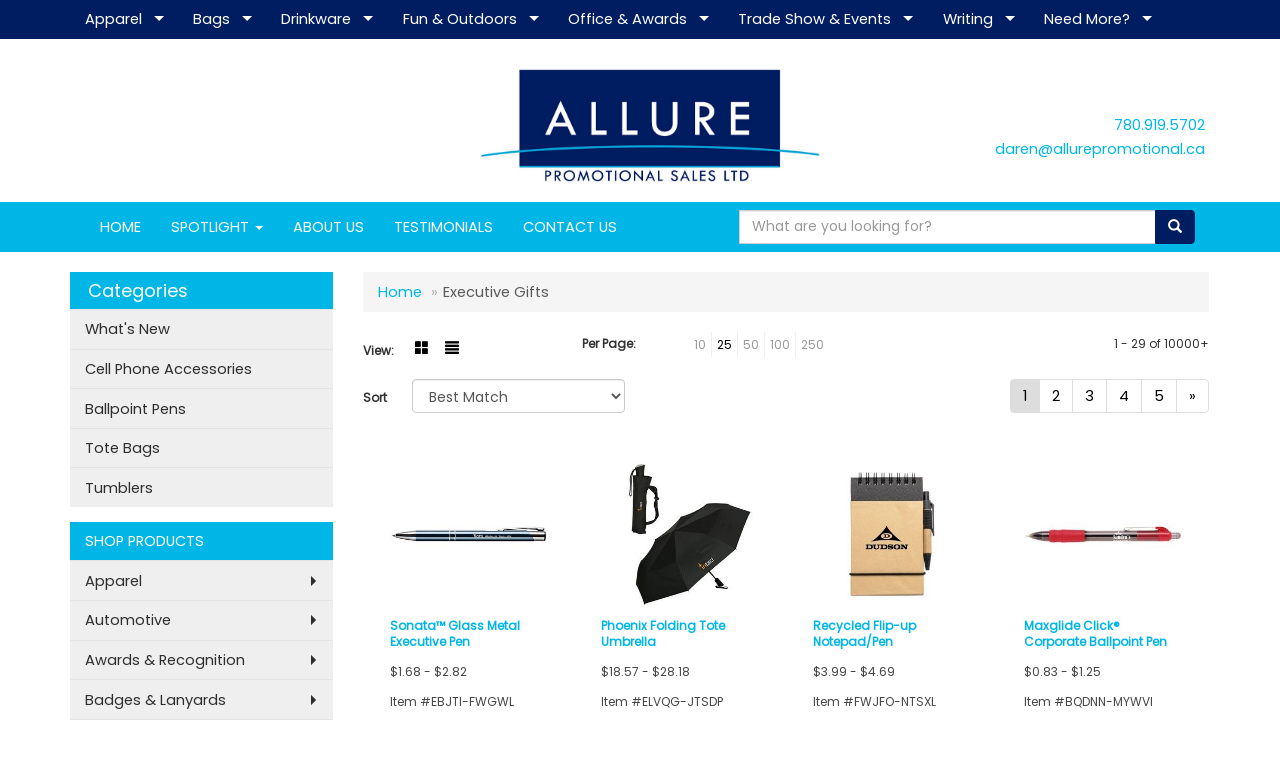

--- FILE ---
content_type: text/html
request_url: https://www.allurepromotional.ca/ws/ws.dll/StartSrch?UID=49558&WENavID=12585030
body_size: 8208
content:
<!DOCTYPE html>  <!-- WebExpress Embedded iFrame Page : Product Search Results List -->
<html lang="en">
  <head>
    <meta charset="utf-8">
    <meta http-equiv="X-UA-Compatible" content="IE=edge">
    <meta name="viewport" content="width=device-width, initial-scale=1">
    <!-- The above 3 meta tags *must* come first in the head; any other head content must come *after* these tags -->
    
    <!-- Bootstrap core CSS -->
    <link href="/distsite/styles/7/common/css/bootstrap.min.css" rel="stylesheet">
	<!-- Flexslider -->
    <link href="/distsite/styles/7/common/css/flexslider.css" rel="stylesheet">
	<!-- Custom styles for this theme -->
    <link href="/we/we.dll/StyleSheet?UN=49558&Type=WETheme-PS&TS=44138.4103935185" rel="stylesheet">
	<link href="/distsite/styles/7/common/css/font-awesome.min.css" rel="stylesheet">
  <style>
#logo img
{
margin:auto;
}
.header-contact li
{
display: block;
}
.link-item img:hover
{
opacity: 0.7;
}
#sigCollections-container .container
{
display:none;
}
</style>
    <!-- HTML5 shim and Respond.js for IE8 support of HTML5 elements and media queries -->
    <!--[if lt IE 9]>
      <script src="https://oss.maxcdn.com/html5shiv/3.7.2/html5shiv.min.js"></script>
      <script src="https://oss.maxcdn.com/respond/1.4.2/respond.min.js"></script>
    <![endif]-->

		<style>
		.show-more {
  display: none;
  cursor: pointer;
}</style>
</head>

<body style="background:#fff;">

	<div class="col-lg-12 col-md-12 col-sm-12 container page" style="padding:0px;margin:0px;">
      <div id="main-content" class="row" style="margin:0px 2px 0px 0px;">

<!-- main content -->



        <div class="category-header">

        	<!-- Category Banner -->
<!--        	<img class="img-responsive" src="http://placehold.it/1150x175/1893d1/ffffff">
-->

            <!-- Breadcrumbs -->
            <ol class="breadcrumb"  >
              <li><a href="https://www.allurepromotional.ca" target="_top">Home</a></li>
              <li class="active">Executive Gifts</li>
            </ol>

            <!-- Category Text -->
<!--
        	<h1>Custom Tote Bags</h1>
            <p>Lorem ipsum dolor sit amet, consectetur adipiscing elit, sed do eiusmod tempor incididunt ut labore et dolore magna aliqua. Ut enim ad minim veniam, quis nostrud exercitation ullamco laboris nisi ut aliquip ex ea commodo consequat.</p>
        </div>
-->
        	<!-- Hide Section Mobile -->
        	<div class="row pr-list-filters hidden-xs">

               <div id="list-controls" class="col-sm-3">

                  <form class="form-horizontal">
                    <div class="form-group">
                      <label class="col-sm-2 col-xs-3 control-label">View:</label>
                      <div class="col-sm-10 col-xs-9">
			
                          <a href="/ws/ws.dll/StartSrch?UID=49558&WENavID=12585030&View=T&ST=26011406365879514561673133" class="btn btn-control grid"><span class="glyphicon glyphicon-th-large"></span></a>
                          <a href="/ws/ws.dll/StartSrch?UID=49558&WENavID=12585030&View=L&ST=26011406365879514561673133" class="btn btn-control"><span class="glyphicon glyphicon-align-justify"></span></a>
			
                      </div>
                    </div><!--/formgroup-->
                  </form>

               </div>

               <div class="col-sm-4 remove-pad">
                	<div class="form-group" >
                      <label class="col-sm-5 control-label">Per Page:</label>
                      <div class="col-sm-7 remove-pad">
                        <ul class="per-page notranslate">
							<li><a href="/ws/ws.dll/StartSrch?UID=49558&WENavID=12585030&ST=26011406365879514561673133&PPP=10" title="Show 10 per page" onMouseOver="window.status='Show 10 per page';return true;" onMouseOut="window.status='';return true;">10</a></li><li class="active"><a href="/ws/ws.dll/StartSrch?UID=49558&WENavID=12585030&ST=26011406365879514561673133&PPP=25" title="Show 25 per page" onMouseOver="window.status='Show 25 per page';return true;" onMouseOut="window.status='';return true;">25</a></li><li><a href="/ws/ws.dll/StartSrch?UID=49558&WENavID=12585030&ST=26011406365879514561673133&PPP=50" title="Show 50 per page" onMouseOver="window.status='Show 50 per page';return true;" onMouseOut="window.status='';return true;">50</a></li><li><a href="/ws/ws.dll/StartSrch?UID=49558&WENavID=12585030&ST=26011406365879514561673133&PPP=100" title="Show 100 per page" onMouseOver="window.status='Show 100 per page';return true;" onMouseOut="window.status='';return true;">100</a></li><li><a href="/ws/ws.dll/StartSrch?UID=49558&WENavID=12585030&ST=26011406365879514561673133&PPP=250" title="Show 250 per page" onMouseOver="window.status='Show 250 per page';return true;" onMouseOut="window.status='';return true;">250</a></li>
                        </ul>
                      </div>
               		</div><!--/formgroup-->
               </div> <!-- /.col-sm-4 -->
               <div class="col-sm-5">
					<p class="pr-showing">1 - 29 of  10000+</p>
               </div>

            </div><!-- /.row-->
        <!-- /End Hidden Mobile -->

            <div class="row pr-list-filters">

              <div class="col-sm-4 hidden-xs">
<script>
function GoToNewURL(entered)
{
	to=entered.options[entered.selectedIndex].value;
	if (to>"") {
		location=to;
		entered.selectedIndex=0;
	}
}
</script>
                <form class="form-horizontal">
                  <div class="form-group">
                      <label class="col-xs-2 col-sm-2 control-label sort">Sort</label>
                      <div class="col-xs-10 col-sm-10">
                         <select class="form-control sort" onchange="GoToNewURL(this);">
							<option value="/ws/ws.dll/StartSrch?UID=49558&WENavID=12585030&Sort=0" selected>Best Match</option><option value="/ws/ws.dll/StartSrch?UID=49558&WENavID=12585030&Sort=3">Most Popular</option><option value="/ws/ws.dll/StartSrch?UID=49558&WENavID=12585030&Sort=1">Price (Low to High)</option><option value="/ws/ws.dll/StartSrch?UID=49558&WENavID=12585030&Sort=2">Price (High to Low)</option>
                        </select>
                      </div>
                    </div><!--/formgroup-->
                  </form>
                </div><!--/col4-->

                <div class="col-sm-8 col-xs-12">
                      <div class="text-center">
                        <ul class="pagination">
						  <!--
                          <li>
                            <a href="#" aria-label="Previous">
                              <span aria-hidden="true">&laquo;</span>
                            </a>
                          </li>
						  -->
							<li class="active"><a href="/ws/ws.dll/StartSrch?UID=49558&WENavID=12585030&ST=26011406365879514561673133&Start=0" title="Page 1" onMouseOver="window.status='Page 1';return true;" onMouseOut="window.status='';return true;"><span class="notranslate">1<span></a></li><li><a href="/ws/ws.dll/StartSrch?UID=49558&WENavID=12585030&ST=26011406365879514561673133&Start=28" title="Page 2" onMouseOver="window.status='Page 2';return true;" onMouseOut="window.status='';return true;"><span class="notranslate">2<span></a></li><li><a href="/ws/ws.dll/StartSrch?UID=49558&WENavID=12585030&ST=26011406365879514561673133&Start=56" title="Page 3" onMouseOver="window.status='Page 3';return true;" onMouseOut="window.status='';return true;"><span class="notranslate">3<span></a></li><li><a href="/ws/ws.dll/StartSrch?UID=49558&WENavID=12585030&ST=26011406365879514561673133&Start=84" title="Page 4" onMouseOver="window.status='Page 4';return true;" onMouseOut="window.status='';return true;"><span class="notranslate">4<span></a></li><li><a href="/ws/ws.dll/StartSrch?UID=49558&WENavID=12585030&ST=26011406365879514561673133&Start=112" title="Page 5" onMouseOver="window.status='Page 5';return true;" onMouseOut="window.status='';return true;"><span class="notranslate">5<span></a></li>
						  
                          <li>
                            <a href="/ws/ws.dll/StartSrch?UID=49558&WENavID=12585030&Start=28&ST=26011406365879514561673133" aria-label="Next">
                              <span aria-hidden="true">&raquo;</span>
                            </a>
                          </li>
						  
                        </ul>
                      </div>

					<div class="clear"></div>

                </div> <!--/col-12-->

            </div><!--/row-->

        	<div class="clear"></div>

            <div class="row visible-xs-block">
                	<div class="col-xs-12">

                      <p class="pr-showing">1 - 29 of  10000+</p>

                      <div class="btn-group pull-right" role="group">

						  
                          <a href="/ws/ws.dll/StartSrch?UID=49558&WENavID=12585030&View=T&ST=26011406365879514561673133" class="btn btn-control grid"><span class="glyphicon glyphicon-th-large"></span></a>
                          <a href="/ws/ws.dll/StartSrch?UID=49558&WENavID=12585030&View=L&ST=26011406365879514561673133" class="btn btn-control"><span class="glyphicon glyphicon-align-justify"></span></a>
						  

                          <div class="btn-group" role="group">
                            <button type="button" class="btn btn-white dropdown-toggle" data-toggle="dropdown" aria-haspopup="true" aria-expanded="false">
                              Sort <span class="caret"></span>
                            </button>
                            <ul class="dropdown-menu dropdown-menu-right">
								<li class="active"><a href="/ws/ws.dll/StartSrch?UID=49558&WENavID=12585030&Sort=0">Best Match</a></li><li><a href="/ws/ws.dll/StartSrch?UID=49558&WENavID=12585030&Sort=3">Most Popular</a></li><li><a href="/ws/ws.dll/StartSrch?UID=49558&WENavID=12585030&Sort=1">Price (Low to High)</a></li><li><a href="/ws/ws.dll/StartSrch?UID=49558&WENavID=12585030&Sort=2">Price (High to Low)</a></li>
                            </ul>
                          </div>

                      </div>
                    </div><!--/.col12 -->
            </div><!-- row -->

<!-- Product Results List -->
<ul class="thumbnail-list"><a name="0" href="#" alt="Item 0"></a>
<li>
 <a href="https://www.allurepromotional.ca/p/EBJTI-FWGWL/sonata-glass-metal-executive-pen" target="_parent" alt="Sonata™ Glass Metal Executive Pen">
 <div class="pr-list-grid">
		<img class="img-responsive" src="/ws/ws.dll/QPic?SN=67658&P=346012283&I=0&PX=300" alt="Sonata™ Glass Metal Executive Pen">
		<p class="pr-name">Sonata™ Glass Metal Executive Pen</p>
		<p class="pr-price"  ><span class="notranslate">$1.68</span> - <span class="notranslate">$2.82</span></p>
		<p class="pr-number"  ><span class="notranslate">Item #EBJTI-FWGWL</span></p>
 </div>
 </a>
</li>
<a name="1" href="#" alt="Item 1"></a>
<li>
 <a href="https://www.allurepromotional.ca/p/ELVQG-JTSDP/phoenix-folding-tote-umbrella" target="_parent" alt="Phoenix Folding Tote Umbrella">
 <div class="pr-list-grid">
		<img class="img-responsive" src="/ws/ws.dll/QPic?SN=67658&P=525082047&I=0&PX=300" alt="Phoenix Folding Tote Umbrella">
		<p class="pr-name">Phoenix Folding Tote Umbrella</p>
		<p class="pr-price"  ><span class="notranslate">$18.57</span> - <span class="notranslate">$28.18</span></p>
		<p class="pr-number"  ><span class="notranslate">Item #ELVQG-JTSDP</span></p>
 </div>
 </a>
</li>
<a name="2" href="#" alt="Item 2"></a>
<li>
 <a href="https://www.allurepromotional.ca/p/FWJFO-NTSXL/recycled-flip-up-notepadpen" target="_parent" alt="Recycled Flip-up Notepad/Pen">
 <div class="pr-list-grid">
		<img class="img-responsive" src="/ws/ws.dll/QPic?SN=69353&P=708141803&I=0&PX=300" alt="Recycled Flip-up Notepad/Pen">
		<p class="pr-name">Recycled Flip-up Notepad/Pen</p>
		<p class="pr-price"  ><span class="notranslate">$3.99</span> - <span class="notranslate">$4.69</span></p>
		<p class="pr-number"  ><span class="notranslate">Item #FWJFO-NTSXL</span></p>
 </div>
 </a>
</li>
<a name="3" href="#" alt="Item 3"></a>
<li>
 <a href="https://www.allurepromotional.ca/p/BQDNN-MYWVI/maxglide-click-corporate-ballpoint-pen" target="_parent" alt="Maxglide Click® Corporate Ballpoint Pen">
 <div class="pr-list-grid">
		<img class="img-responsive" src="/ws/ws.dll/QPic?SN=67658&P=726055710&I=0&PX=300" alt="Maxglide Click® Corporate Ballpoint Pen">
		<p class="pr-name">Maxglide Click® Corporate Ballpoint Pen</p>
		<p class="pr-price"  ><span class="notranslate">$0.83</span> - <span class="notranslate">$1.25</span></p>
		<p class="pr-number"  ><span class="notranslate">Item #BQDNN-MYWVI</span></p>
 </div>
 </a>
</li>
<a name="4" href="#" alt="Item 4"></a>
<li>
 <a href="https://www.allurepromotional.ca/p/EGHPI-FQQBJ/textari-comfort-stylus-pen" target="_parent" alt="Textari® Comfort Stylus Pen">
 <div class="pr-list-grid">
		<img class="img-responsive" src="/ws/ws.dll/QPic?SN=67658&P=546012281&I=0&PX=300" alt="Textari® Comfort Stylus Pen">
		<p class="pr-name">Textari® Comfort Stylus Pen</p>
		<p class="pr-price"  ><span class="notranslate">$3.28</span> - <span class="notranslate">$5.34</span></p>
		<p class="pr-number"  ><span class="notranslate">Item #EGHPI-FQQBJ</span></p>
 </div>
 </a>
</li>
<a name="5" href="#" alt="Item 5"></a>
<li>
 <a href="https://www.allurepromotional.ca/p/BTCRG-GBPVM/cruiser-metal-penstylus" target="_parent" alt="Cruiser Metal Pen/Stylus">
 <div class="pr-list-grid">
		<img class="img-responsive" src="/ws/ws.dll/QPic?SN=69353&P=938145074&I=0&PX=300" alt="Cruiser Metal Pen/Stylus">
		<p class="pr-name">Cruiser Metal Pen/Stylus</p>
		<p class="pr-price"  ><span class="notranslate">$3.05</span> - <span class="notranslate">$3.58</span></p>
		<p class="pr-number"  ><span class="notranslate">Item #BTCRG-GBPVM</span></p>
 </div>
 </a>
</li>
<a name="6" href="#" alt="Item 6"></a>
<li>
 <a href="https://www.allurepromotional.ca/p/CWCVH-NTRVK/executive-umbrella-48-arc-with-hook-handle" target="_parent" alt="EXECUTIVE UMBRELLA: 48&quot; Arc with Hook Handle">
 <div class="pr-list-grid">
		<img class="img-responsive" src="/ws/ws.dll/QPic?SN=67658&P=376734102&I=0&PX=300" alt="EXECUTIVE UMBRELLA: 48&quot; Arc with Hook Handle">
		<p class="pr-name">EXECUTIVE UMBRELLA: 48&quot; Arc with Hook Handle</p>
		<p class="pr-price"  ><span class="notranslate">$12.92</span> - <span class="notranslate">$20.08</span></p>
		<p class="pr-number"  ><span class="notranslate">Item #CWCVH-NTRVK</span></p>
 </div>
 </a>
</li>
<a name="7" href="#" alt="Item 7"></a>
<li>
 <a href="https://www.allurepromotional.ca/p/FSNDH-FDVJO/javalina-executive-pen" target="_parent" alt="Javalina® Executive Pen">
 <div class="pr-list-grid">
		<img class="img-responsive" src="/ws/ws.dll/QPic?SN=67658&P=516071186&I=0&PX=300" alt="Javalina® Executive Pen">
		<p class="pr-name">Javalina® Executive Pen</p>
		<p class="pr-price"  ><span class="notranslate">$0.57</span> - <span class="notranslate">$0.89</span></p>
		<p class="pr-number"  ><span class="notranslate">Item #FSNDH-FDVJO</span></p>
 </div>
 </a>
</li>
<a name="8" href="#" alt="Item 8"></a>
<li>
 <a href="https://www.allurepromotional.ca/p/EXRDI-GMKHP/vienna-executive-metal-ballpoint-pen" target="_parent" alt="Vienna™ Executive Metal Ballpoint Pen">
 <div class="pr-list-grid">
		<img class="img-responsive" src="/ws/ws.dll/QPic?SN=67658&P=916012277&I=0&PX=300" alt="Vienna™ Executive Metal Ballpoint Pen">
		<p class="pr-name">Vienna™ Executive Metal Ballpoint Pen</p>
		<p class="pr-price"  ><span class="notranslate">$2.25</span> - <span class="notranslate">$3.82</span></p>
		<p class="pr-number"  ><span class="notranslate">Item #EXRDI-GMKHP</span></p>
 </div>
 </a>
</li>
<a name="9" href="#" alt="Item 9"></a>
<li>
 <a href="https://www.allurepromotional.ca/p/EXRDI-FMKYM/sonata-torch-executive-metal-pen" target="_parent" alt="Sonata™ Torch Executive Metal Pen">
 <div class="pr-list-grid">
		<img class="img-responsive" src="/ws/ws.dll/QPic?SN=67658&P=746012284&I=0&PX=300" alt="Sonata™ Torch Executive Metal Pen">
		<p class="pr-name">Sonata™ Torch Executive Metal Pen</p>
		<p class="pr-price"  ><span class="notranslate">$4.98</span> - <span class="notranslate">$8.10</span></p>
		<p class="pr-number"  ><span class="notranslate">Item #EXRDI-FMKYM</span></p>
 </div>
 </a>
</li>
<a name="10" href="#" alt="Item 10"></a>
<li>
 <a href="https://www.allurepromotional.ca/p/DNNVG-JDHHL/savannah-classic-20-sports-bag" target="_parent" alt="Savannah Classic 20&quot; Sports Bag">
 <div class="pr-list-grid">
		<img class="img-responsive" src="/ws/ws.dll/QPic?SN=67658&P=535623043&I=0&PX=300" alt="Savannah Classic 20&quot; Sports Bag">
		<p class="pr-name">Savannah Classic 20&quot; Sports Bag</p>
		<p class="pr-price"  ><span class="notranslate">$24.33</span> - <span class="notranslate">$39.18</span></p>
		<p class="pr-number"  ><span class="notranslate">Item #DNNVG-JDHHL</span></p>
 </div>
 </a>
</li>
<a name="11" href="#" alt="Item 11"></a>
<li>
 <a href="https://www.allurepromotional.ca/p/ESKLG-HDLMN/savannah-charge-laptop-briefcase" target="_parent" alt="Savannah Charge Laptop Briefcase">
 <div class="pr-list-grid">
		<img class="img-responsive" src="/ws/ws.dll/QPic?SN=67658&P=935562065&I=0&PX=300" alt="Savannah Charge Laptop Briefcase">
		<p class="pr-name">Savannah Charge Laptop Briefcase</p>
		<p class="pr-price"  ><span class="notranslate">$50.83</span> - <span class="notranslate">$81.66</span></p>
		<p class="pr-number"  ><span class="notranslate">Item #ESKLG-HDLMN</span></p>
 </div>
 </a>
</li>
<a name="12" href="#" alt="Item 12"></a>
<li>
 <a href="https://www.allurepromotional.ca/p/XSNPO-HZCNJ/nashoba-torch-metal-ballpoint-pen" target="_parent" alt="Nashoba® Torch Metal Ballpoint Pen">
 <div class="pr-list-grid">
		<img class="img-responsive" src="/ws/ws.dll/QPic?SN=67658&P=726189861&I=0&PX=300" alt="Nashoba® Torch Metal Ballpoint Pen">
		<p class="pr-name">Nashoba® Torch Metal Ballpoint Pen</p>
		<p class="pr-price"  ><span class="notranslate">$4.35</span> - <span class="notranslate">$7.22</span></p>
		<p class="pr-number"  ><span class="notranslate">Item #XSNPO-HZCNJ</span></p>
 </div>
 </a>
</li>
<a name="13" href="#" alt="Item 13"></a>
<li>
 <a href="https://www.allurepromotional.ca/p/YBQNN-JFQPO/6-x-6-220gsm-microfiber-cleaning-cloth-in-clear-pvc-case" target="_parent" alt="6&quot; x 6&quot; 220GSM Microfiber Cleaning Cloth in Clear PVC Case">
 <div class="pr-list-grid">
		<img class="img-responsive" src="/ws/ws.dll/QPic?SN=69400&P=997318746&I=0&PX=300" alt="6&quot; x 6&quot; 220GSM Microfiber Cleaning Cloth in Clear PVC Case">
		<p class="pr-name">6&quot; x 6&quot; 220GSM Microfiber Cleaning Cloth in Clear PVC Case</p>
		<p class="pr-price"  ><span class="notranslate">$1.62</span> - <span class="notranslate">$1.92</span></p>
		<p class="pr-number"  ><span class="notranslate">Item #YBQNN-JFQPO</span></p>
 </div>
 </a>
</li>
<a name="14" href="#" alt="Item 14"></a>
<li>
 <a href="https://www.allurepromotional.ca/p/EQDXI-GZYRQ/sonata-executive-metal-pen" target="_parent" alt="Sonata™ Executive Metal Pen">
 <div class="pr-list-grid">
		<img class="img-responsive" src="/ws/ws.dll/QPic?SN=67658&P=316012278&I=0&PX=300" alt="Sonata™ Executive Metal Pen">
		<p class="pr-name">Sonata™ Executive Metal Pen</p>
		<p class="pr-price"  ><span class="notranslate">$1.77</span> - <span class="notranslate">$2.94</span></p>
		<p class="pr-number"  ><span class="notranslate">Item #EQDXI-GZYRQ</span></p>
 </div>
 </a>
</li>
<a name="15" href="#" alt="Item 15"></a>
<li>
 <a href="https://www.allurepromotional.ca/p/ESMRI-FQJXI/textari-metal-stylus-pen" target="_parent" alt="Textari® Metal Stylus Pen">
 <div class="pr-list-grid">
		<img class="img-responsive" src="/ws/ws.dll/QPic?SN=67658&P=146012280&I=0&PX=300" alt="Textari® Metal Stylus Pen">
		<p class="pr-name">Textari® Metal Stylus Pen</p>
		<p class="pr-price"  ><span class="notranslate">$2.57</span> - <span class="notranslate">$4.28</span></p>
		<p class="pr-number"  ><span class="notranslate">Item #ESMRI-FQJXI</span></p>
 </div>
 </a>
</li>
<a name="16" href="#" alt="Item 16"></a>
<li>
 <a href="https://www.allurepromotional.ca/p/GNNKP-MPFPJ/executive-durahyde-zippered-padfolio-with-fsc-mix-paper" target="_parent" alt="Executive DuraHyde Zippered Padfolio with FSC® Mix Paper">
 <div class="pr-list-grid">
		<img class="img-responsive" src="/ws/ws.dll/QPic?SN=67435&P=385720911&I=0&PX=300" alt="Executive DuraHyde Zippered Padfolio with FSC® Mix Paper">
		<p class="pr-name">Executive DuraHyde Zippered Padfolio with FSC® Mix Paper</p>
		<p class="pr-price"  ><span class="notranslate">$27.25</span> - <span class="notranslate">$34.33</span></p>
		<p class="pr-number"  ><span class="notranslate">Item #GNNKP-MPFPJ</span></p>
 </div>
 </a>
</li>
<a name="17" href="#" alt="Item 17"></a>
<li>
 <a href="https://www.allurepromotional.ca/p/AJGQH-LJXPL/refresh-recycled-dopp-bag" target="_parent" alt="ReFresh Recycled Dopp Bag">
 <div class="pr-list-grid">
		<img class="img-responsive" src="/ws/ws.dll/QPic?SN=67658&P=188076123&I=0&PX=300" alt="ReFresh Recycled Dopp Bag">
		<p class="pr-name">ReFresh Recycled Dopp Bag</p>
		<p class="pr-price"  ><span class="notranslate">$4.25</span> - <span class="notranslate">$6.29</span></p>
		<p class="pr-number"  ><span class="notranslate">Item #AJGQH-LJXPL</span></p>
 </div>
 </a>
</li>
<a name="18" href="#" alt="Item 18"></a>
<li>
 <a href="https://www.allurepromotional.ca/p/ENPVI-FDZLK/vienna-executive-metal-stylus-pen" target="_parent" alt="Vienna™ Executive Metal Stylus Pen">
 <div class="pr-list-grid">
		<img class="img-responsive" src="/ws/ws.dll/QPic?SN=67658&P=946012282&I=0&PX=300" alt="Vienna™ Executive Metal Stylus Pen">
		<p class="pr-name">Vienna™ Executive Metal Stylus Pen</p>
		<p class="pr-price"  ><span class="notranslate">$2.28</span> - <span class="notranslate">$3.86</span></p>
		<p class="pr-number"  ><span class="notranslate">Item #ENPVI-FDZLK</span></p>
 </div>
 </a>
</li>
<a name="19" href="#" alt="Item 19"></a>
<li>
 <a href="https://www.allurepromotional.ca/p/EDTHI-GVVKR/sonata-comfort-stylus-pen" target="_parent" alt="Sonata™ Comfort Stylus Pen">
 <div class="pr-list-grid">
		<img class="img-responsive" src="/ws/ws.dll/QPic?SN=67658&P=716012279&I=0&PX=300" alt="Sonata™ Comfort Stylus Pen">
		<p class="pr-name">Sonata™ Comfort Stylus Pen</p>
		<p class="pr-price"  ><span class="notranslate">$2.27</span> - <span class="notranslate">$3.84</span></p>
		<p class="pr-number"  ><span class="notranslate">Item #EDTHI-GVVKR</span></p>
 </div>
 </a>
</li>
<a name="20" href="#" alt="Item 20"></a>
<li>
 <a href="https://www.allurepromotional.ca/p/CARTM-MFNCO/prestige-22-duffle-sports-bag" target="_parent" alt="Prestige 22&quot; Duffle Sports Bag">
 <div class="pr-list-grid">
		<img class="img-responsive" src="/ws/ws.dll/QPic?SN=67658&P=713484616&I=0&PX=300" alt="Prestige 22&quot; Duffle Sports Bag">
		<p class="pr-name">Prestige 22&quot; Duffle Sports Bag</p>
		<p class="pr-price"  ><span class="notranslate">$39.08</span> - <span class="notranslate">$60.30</span></p>
		<p class="pr-number"  ><span class="notranslate">Item #CARTM-MFNCO</span></p>
 </div>
 </a>
</li>
<a name="21" href="#" alt="Item 21"></a>
<li>
 <a href="https://www.allurepromotional.ca/p/AWHKO-HYYPM/wizzard-comfort-stylus-pen" target="_parent" alt="Wizzard Comfort Stylus Pen">
 <div class="pr-list-grid">
		<img class="img-responsive" src="/ws/ws.dll/QPic?SN=67658&P=717796864&I=0&PX=300" alt="Wizzard Comfort Stylus Pen">
		<p class="pr-name">Wizzard Comfort Stylus Pen</p>
		<p class="pr-price"  ><span class="notranslate">$3.15</span> - <span class="notranslate">$4.96</span></p>
		<p class="pr-number"  ><span class="notranslate">Item #AWHKO-HYYPM</span></p>
 </div>
 </a>
</li>
<a name="22" href="#" alt="Item 22"></a>
<li>
 <a href="https://www.allurepromotional.ca/p/AQMMO-HYXBL/nfc-scribe-pen" target="_parent" alt="NFC Scribe Pen">
 <div class="pr-list-grid">
		<img class="img-responsive" src="/ws/ws.dll/QPic?SN=67658&P=317796863&I=0&PX=300" alt="NFC Scribe Pen">
		<p class="pr-name">NFC Scribe Pen</p>
		<p class="pr-price"  ><span class="notranslate">$4.70</span> - <span class="notranslate">$7.34</span></p>
		<p class="pr-number"  ><span class="notranslate">Item #AQMMO-HYXBL</span></p>
 </div>
 </a>
</li>
<a name="23" href="#" alt="Item 23"></a>
<li>
 <a href="https://www.allurepromotional.ca/p/BSNBN-MJTNL/maxglide-click-tropical-ballpoint-pen" target="_parent" alt="Maxglide Click® Tropical Ballpoint Pen">
 <div class="pr-list-grid">
		<img class="img-responsive" src="/ws/ws.dll/QPic?SN=67658&P=926055713&I=0&PX=300" alt="Maxglide Click® Tropical Ballpoint Pen">
		<p class="pr-name">Maxglide Click® Tropical Ballpoint Pen</p>
		<p class="pr-price"  ><span class="notranslate">$0.83</span> - <span class="notranslate">$1.25</span></p>
		<p class="pr-number"  ><span class="notranslate">Item #BSNBN-MJTNL</span></p>
 </div>
 </a>
</li>
<a name="24" href="#" alt="Item 24"></a>
<li>
 <a href="https://www.allurepromotional.ca/p/CLJGH-NHVKL/executive-umbrella-46-arc-with-hook-handle" target="_parent" alt="EXECUTIVE UMBRELLA: 46&quot; Arc with Hook Handle">
 <div class="pr-list-grid">
		<img class="img-responsive" src="/ws/ws.dll/QPic?SN=67658&P=776734103&I=0&PX=300" alt="EXECUTIVE UMBRELLA: 46&quot; Arc with Hook Handle">
		<p class="pr-name">EXECUTIVE UMBRELLA: 46&quot; Arc with Hook Handle</p>
		<p class="pr-price"  ><span class="notranslate">$20.57</span> - <span class="notranslate">$31.04</span></p>
		<p class="pr-number"  ><span class="notranslate">Item #CLJGH-NHVKL</span></p>
 </div>
 </a>
</li>
<a name="25" href="#" alt="Item 25"></a>
<li>
 <a href="https://www.allurepromotional.ca/p/CNTHM-IDCLN/forge-15-oz-ceramic-mug" target="_parent" alt="Forge 15 oz Ceramic Mug">
 <div class="pr-list-grid">
		<img class="img-responsive" src="/ws/ws.dll/QPic?SN=69400&P=356854655&I=0&PX=300" alt="Forge 15 oz Ceramic Mug">
		<p class="pr-name">Forge 15 oz Ceramic Mug</p>
		<p class="pr-price"  ><span class="notranslate">$9.03</span> - <span class="notranslate">$10.83</span></p>
		<p class="pr-number"  ><span class="notranslate">Item #CNTHM-IDCLN</span></p>
 </div>
 </a>
</li>
<a name="26" href="#" alt="Item 26"></a>
<li>
 <a href="https://www.allurepromotional.ca/p/CYBTO-KPRFJ/bamboo-mug-warmer-with-8-oz-ceramic-mug" target="_parent" alt="Bamboo Mug Warmer with 8 oz Ceramic Mug">
 <div class="pr-list-grid">
		<img class="img-responsive" src="/ws/ws.dll/QPic?SN=69400&P=907554831&I=0&PX=300" alt="Bamboo Mug Warmer with 8 oz Ceramic Mug">
		<p class="pr-name">Bamboo Mug Warmer with 8 oz Ceramic Mug</p>
		<p class="pr-price"  ><span class="notranslate">$36.80</span> - <span class="notranslate">$43.30</span></p>
		<p class="pr-number"  ><span class="notranslate">Item #CYBTO-KPRFJ</span></p>
 </div>
 </a>
</li>
<a name="27" href="#" alt="Item 27"></a>
<li>
 <a href="https://www.allurepromotional.ca/p/XNTCO-KGKHP/balsamo-12-oz-ceramic-mug-with-cork-base" target="_parent" alt="Balsamo 12 oz Ceramic Mug with Cork Base">
 <div class="pr-list-grid">
		<img class="img-responsive" src="/ws/ws.dll/QPic?SN=69400&P=946809837&I=0&PX=300" alt="Balsamo 12 oz Ceramic Mug with Cork Base">
		<p class="pr-name">Balsamo 12 oz Ceramic Mug with Cork Base</p>
		<p class="pr-price"  ><span class="notranslate">$12.48</span> - <span class="notranslate">$14.28</span></p>
		<p class="pr-number"  ><span class="notranslate">Item #XNTCO-KGKHP</span></p>
 </div>
 </a>
</li>
</ul>

<!-- Footer pagination -->
<div class="row">
<div class="col-sm-12 col-xs-12">
             <div class="text-center">
                <ul class="pagination">
						  <!--
                          <li>
                            <a href="#" aria-label="Previous">
                              <span aria-hidden="true">&laquo;</span>
                            </a>
                          </li>
						  -->
							<li class="active"><a href="/ws/ws.dll/StartSrch?UID=49558&WENavID=12585030&ST=26011406365879514561673133&Start=0" title="Page 1" onMouseOver="window.status='Page 1';return true;" onMouseOut="window.status='';return true;"><span class="notranslate">1<span></a></li><li><a href="/ws/ws.dll/StartSrch?UID=49558&WENavID=12585030&ST=26011406365879514561673133&Start=28" title="Page 2" onMouseOver="window.status='Page 2';return true;" onMouseOut="window.status='';return true;"><span class="notranslate">2<span></a></li><li><a href="/ws/ws.dll/StartSrch?UID=49558&WENavID=12585030&ST=26011406365879514561673133&Start=56" title="Page 3" onMouseOver="window.status='Page 3';return true;" onMouseOut="window.status='';return true;"><span class="notranslate">3<span></a></li><li><a href="/ws/ws.dll/StartSrch?UID=49558&WENavID=12585030&ST=26011406365879514561673133&Start=84" title="Page 4" onMouseOver="window.status='Page 4';return true;" onMouseOut="window.status='';return true;"><span class="notranslate">4<span></a></li><li><a href="/ws/ws.dll/StartSrch?UID=49558&WENavID=12585030&ST=26011406365879514561673133&Start=112" title="Page 5" onMouseOver="window.status='Page 5';return true;" onMouseOut="window.status='';return true;"><span class="notranslate">5<span></a></li>
						  
                          <li>
                            <a href="/ws/ws.dll/StartSrch?UID=49558&WENavID=12585030&Start=28&ST=26011406365879514561673133" aria-label="Next">
                              <span aria-hidden="true">&raquo;</span>
                            </a>
                          </li>
						  
                </ul>
              </div>
</div>
</div>

<!-- Custom footer -->


<!-- end main content -->

      </div> <!-- /.row -->
    </div> <!-- /container -->

	<!-- Bootstrap core JavaScript
    ================================================== -->
    <!-- Placed at the end of the document so the pages load faster -->
    <script src="/distsite/styles/7/common/js/jquery.min.js"></script>
    <script src="/distsite/styles/7/common/js/bootstrap.min.js"></script>
    <!-- IE10 viewport hack for Surface/desktop Windows 8 bug -->
    <script src="/distsite/styles/7/common/js/ie10-viewport-bug-workaround.js"></script>

	<!-- iFrame Resizer -->
	<script src="/js/iframeResizer.contentWindow.min.js" type="text/javascript"></script>
	<script type="text/javascript" src="/js/IFrameUtils.js?20150930"></script> <!-- For custom iframe integration functions (not resizing) -->
	<script>ScrollParentToTop();</script>
	<script>
		$(function () {
  			$('[data-toggle="tooltip"]').tooltip()
		})

    function PostAdStatToService(AdID, Type)
{
  var URL = '/we/we.dll/AdStat?AdID='+ AdID + '&Type=' +Type;

  // Try using sendBeacon.  Some browsers may block this.
  if (navigator && navigator.sendBeacon) {
      navigator.sendBeacon(URL);
  }
}

	</script>


	<!-- Custom - This page only -->

	<!-- Tile cell height equalizer -->
<!--
	<script src="/distsite/styles/7/common/js/jquery.matchHeight-min.js"></script>
	<script>
		$(function() {
    		$('.pr-list-grid').matchHeight();
		});
	</script>
-->
	<!-- End custom -->



</body>
</html>
